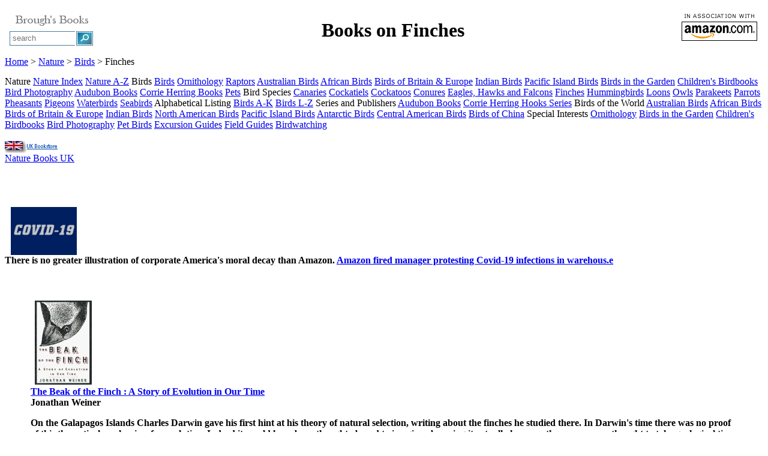

--- FILE ---
content_type: text/html; charset=UTF-8
request_url: https://dropbears.com/books/nature/finches.htm
body_size: 20877
content:
<!-- nada --><!DOCTYPE HTML PUBLIC "-//W3C//DTD HTML 4.01 Transitional//EN" "http://www.w3.org/TR/html4/loose.dtd">
<html>
<head>
   <meta http-equiv="Content-Type" content="text/html; charset=iso-8859-1">
   <meta name="description" content="Finches - Books on Zebra Finches and Gouldian Finches - Aviary and Breeding, Care and Feeding.">
   
   <meta name="Author" content="Dropbears.com">

   <title>Books on Finches - Zebra Finches and Gouldian Finches</title>
<link href="/scripts/css/bookstyle.css" rel="styleSheet" type="text/css">
<link href="/scripts/css/leftmenubooks_160.css" rel="styleSheet" type="text/css">
<link href="/scripts/jq/fab/jquery.fancybox.css" rel="styleSheet" type="text/css">
<link href="/scripts/jq/smt/style-my-tooltips.min.css" rel="styleSheet" type="text/css">



</head>
<body>
<img SRC="/scripts/css/img/bg_silver.jpg" class="bg" alt="" >
<div id="page-wrap">
<!-- Books on Finches -->
<table class="fullwidthwhite">
<tr>
<td class="colwidth160 top">


<center><table class="99pc">
<tr>
<td class="center"><img SRC="../../images/bg_books/bblogo-135c.gif" ALT="Brough's Books on Finches" height=31 width=145><!-- SEARCHBOX-RR --><div class="boxwhitegray" style="width:160px">
<form method="get" action="http://www.dropbears.com/searchpage.html">
<table>
<tr>
<td style="border-style:solid none solid solid;border-color:#4B7B9F;border-width:1px;">
<input type="text" placeholder="search" name="zoom_query" style="width:100px; border:0px solid; height:17px; padding:0px 3px; position:relative;">
</td>
<td style="border-style:solid;border-color:#4B7B9F;border-width:1px;">
<input type="submit" value="" style="border-style: none; background: url('/includes/content/search/img/searchbutton3.gif') no-repeat; width: 24px; height: 20px;">
</td>
</tr>
</table>
</form>
</div><!-- /box -->
<!-- /SEARCHBOX-RR -->
</td>
</tr>

<tr>
<td class="center"></td>
</tr>
</table></center>
</td>

<td VALIGN=MIDDLE WIDTH="95%">
<table ALIGN=RIGHT CELLSPACING=0 CELLPADDING=5 >
<tr>
<td><img SRC="../../images/bg_books/a130X70w3.gif" alt="" height=56 width=130></td>
</tr>
</table>

<center><H1>Books
on Finches</H1></center>
<!-- 0305 --></td>
</tr>
</table>

<div class="boxfade"><a href="../index.html">Home</a>
> <a href="index.html">Nature</a> > <a href="birds.htm">Birds</a> > Finches</div>
<img SRC="../../images/shim.gif" alt="" height=15 width=5>
	<div id="content">
		<div id="sidebar">
<!-- LEFTMENU --><!--ZOOMSTOP--><span class="headbox" >Nature</span>

<a href="/books/nature/" class="leftmenu" >Nature Index</a>
<a href="/books/nature/nature_a-z.htm" title="" class="leftmenu">Nature A-Z</a>
<!--ZOOMRESTART--><!--ZOOMSTOP--><span class="headbox2" >Birds</span>


<!--

-->
<a href="/books/nature/birds.htm" title="" class="leftmenu">Birds</a>

<a href="/books/nature/ornithology.htm" title="" class="leftmenu">Ornithology</a>
<a href="/books/nature/birds_of_prey.htm" title="" class="leftmenu">Raptors</a>
<a href="/books/nature/australian_birds.htm" title="" class="leftmenu">Australian Birds</a>
<a href="/books/nature/african_birds.htm" title="" class="leftmenu">African Birds</a>
<a href="/books/nature/european_birds.htm" title="" class="leftmenu">Birds of Britain &amp; Europe</a>
<a href="/books/nature/indian_birds.htm" title="" class="leftmenu">Indian Birds</a>
<a href="/books/nature/pacific_birds.htm" title="" class="leftmenu">Pacific Island Birds</a>
<a href="/books/nature/garden_birds.htm" title="" class="leftmenu">Birds in the Garden</a>
<a href="/books/children/bird_books.htm" title="" class="leftmenu">Children's Birdbooks</a>
<a href="/books/photography/bird_photography.htm" title="" class="leftmenu">Bird Photography</a>
<a href="/books/nature/audubon_books.htm" title="" class="leftmenu">Audubon Books</a>
<a href="/books/nature/corrie_herring.htm" title="" class="leftmenu">Corrie Herring Books</a>
<a href="/books/nature/pets.htm" title="" class="leftmenu">Pets</a>


<span class="headbox2" >Bird Species</span>


<a href="/books/nature/canaries.htm" title="" class="leftmenu">Canaries</a>
<a href="/books/nature/cockatiels.htm" title="" class="leftmenu">Cockatiels</a>
<a href="/books/nature/cockatoos.htm" title="" class="leftmenu">Cockatoos</a>
<a href="/books/nature/conures.htm" title="" class="leftmenu">Conures</a>
<a href="/books/nature/birds_of_prey.htm" title="" class="leftmenu">Eagles, Hawks and Falcons</a>
<a href="/books/nature/finches.htm" title="" class="leftmenu">Finches</a>
<a href="/books/nature/hummingbirds.htm" title="" class="leftmenu">Hummingbirds</a>
<a href="/books/nature/loons.htm" title="" class="leftmenu">Loons</a>
<a href="/books/nature/owls.htm" title="" class="leftmenu">Owls</a>
<a href="/books/nature/parakeets.htm" title="" class="leftmenu">Parakeets</a>
<a href="/books/nature/parrots.htm" title="" class="leftmenu">Parrots</a>
<a href="/books/nature/pheasants.htm" title="" class="leftmenu">Pheasants</a>
<a href="/books/nature/pigeons.htm" title="" class="leftmenu">Pigeons</a>
<a href="/books/nature/waterbirds.htm" title="" class="leftmenu">Waterbirds</a>
<a href="/books/nature/seabirds.htm" title="" class="leftmenu">Seabirds</a>
<span class="headbox2" >Alphabetical Listing</span>


<a href="/books/nature/birds_a-k.htm" title="" class="leftmenu">Birds A-K</a>
<a href="/books/nature/birds_lz.htm" title="" class="leftmenu">Birds L-Z</a>
<span class="headbox2" >Series and Publishers</span>


<a href="/books/nature/audubon_books.htm" title="" class="leftmenu">Audubon Books</a>
<a href="/books/nature/corrie_herring.htm" title="" class="leftmenu">Corrie Herring Hooks Series</a>


<span class="headbox2" >Birds of the World</span>


<a href="/books/nature/australian_birds.htm" title="" class="leftmenu">Australian Birds</a>
<a href="/books/nature/african_birds.htm" title="" class="leftmenu">African Birds</a>
<a href="/books/nature/european_birds.htm" title="" class="leftmenu">Birds of Britain &amp; Europe</a>
<a href="/books/nature/indian_birds.htm" title="" class="leftmenu">Indian Birds</a>
<a href="/books/nature/american_birds.htm" title="" class="leftmenu">North American Birds</a>
<a href="/books/nature/pacific_birds.htm" title="" class="leftmenu">Pacific Island Birds</a>
<a href="/books/history/antarctica.htm" title="" class="leftmenu">Antarctic Birds</a>
<a href="/books/nature/central_american_birds.htm" title="" class="leftmenu">Central American Birds</a>
<a href="/books/travel/china.htm" title="" class="leftmenu">Birds of China</a>

<span class="headbox2" >Special Interests</span>


<a href="/books/nature/ornithology.htm" title="" class="leftmenu">Ornithology</a>
<a href="/books/nature/garden_birds.htm" title="" class="leftmenu">Birds in the Garden</a>
<a href="/books/children/bird_books.htm" title="" class="leftmenu">Children's Birdbooks</a>
<a href="/books/photography/bird_photography.htm" title="" class="leftmenu">Bird Photography</a>
<a href="/books/nature/pet_birds.htm" title="" class="leftmenu">Pet Birds</a>
<a href="/books/nature/birds_excursion_guides.htm" title="" class="leftmenu">Excursion Guides</a>
<a href="/books/nature/birds_field_guides.htm" title="" class="leftmenu">Field Guides</a>
<a href="/books/nature/birdwatching.htm" title="" class="leftmenu">Birdwatching</a>

<!--
--><!--ZOOMRESTART--><!-- nada --><!-- MORESHOPS --><div class="boxthin">
<br><a href="http://www.uk-bookshop.com/books/nature/"><img SRC="/images/buttons/ukbooks.gif" ALT="UK Books" height=20 width=104></a>
<br><span style="size10gray"><a href="http://www.uk-bookshop.com/books/nature/">Nature Books UK</a></span>
<!--
-->
</div>




<!-- /MORESHOPS -->
<!-- BESTSELLERS --><!-- nada -->
<!-- /BESTSELLERS -->
<!-- /LEFTMENU -->
<br><!-- POSTERS --><!-- /POSTERS -->
<br>
<br><br><!-- GADS --><!-- nada --><!-- /GADS -->

<!-- PATRONAGE --><!--ZOOMSTOP-->
<!-- Amazon Decay -->
<link href="/scripts/boxes.css" rel="styleSheet" type="text/css"> <div class="boxthin"> 
<a href="http://www.amnesty.org/"><img SRC="/includes/content/random/patronage/img/coronavirus.png" ALT="Amazon Coronavirus" width=130 height=80 > </a> 
<br><span class="size10gray"><b>
There is no greater illustration of corporate America's moral decay than Amazon.
<a href="https://www.theguardian.com/commentisfree/2020/apr/01/amazon-coronavirus-new-york-chris-smalls-dismissed" target="_blank">Amazon fired manager protesting Covid-19 infections in warehous.e</a></span></div><!-- /box -->
<!--ZOOMRESTART-->

<!-- /PATRONAGE -->

		</div><!-- /sidebar -->
<div id="main-content">
<div class="boxfadecontent">

<blockquote>&nbsp;
<br>&nbsp;
<table class="90pc">
<tr>
<td class="left top">
<table class="fullwidthleft">
<tr>
<td class="center"></td>

<td WIDTH="10"><img SRC="../../images/books/nature/beakfinch.gif" height=140 width=95></td>
</tr>
</table>
<b><a href="http://www.amazon.com/exec/obidos/ASIN/067973337X/ref=nosim/broughsbooks/"  rel="nofollow" target="_blank">The
Beak of the Finch : A Story of Evolution in Our Time</a></b>
<br>Jonathan Weiner
<p>On the Galapagos Islands Charles Darwin gave his first hint at his theory
of natural selection, writing about the finches he studied there. In Darwin's
time there was no proof of this theoretical mechanism for evolution. Indeed
it would have been thought absurd to imagine observing it actually happen;
the process was thought to take geological time spans. Weiner, an outstanding
science journalist, details research done in the last 20 years that proves
otherwise. Biologists Peter and Rosemary Grant have documented the evolution
of Darwin's Galapagos finches, demonstrating that it is neither rare nor
slow, but can be watched by the hour. Weiner's superb account reads like
a thriller and won the1995 Pulitzer Prize for nonfiction.&nbsp;
<br><span class="size10gray">Paperback - 332 pages </span>
<br><span class="size10gray">Knopf; ISBN: 067973337X</span><!-- 0110 --></td>
</tr>
</table>

<p><b>Blackhearts : Ecology in Outback Australia</b>
<br>by Richard Symanski
<br>A firsthand account of the adventures of an ornithological field team
studying long-tailed finches in outback Australia in 1991.
<br>Listed under <a href="australian_birds.htm">Australian Birds</a>
<br>&nbsp;
<table class="90pc">
<tr>
<td class="left top">
<table class="fullwidthleft">
<tr>
<td class="center"></td>

<td WIDTH="10"><img SRC="../../images/books/nature/finches.gif" height=140 width=93></td>
</tr>
</table>
<b><a href="http://www.amazon.com/exec/obidos/ASIN/0866227288/ref=nosim/broughsbooks/"  rel="nofollow" target="_blank">Finches</a></b>
<br>by C. Enehjelm, Matthew M. Vriends
<br><span class="size10gray">Hardcover 2nd edition (December 1990)</span>
<br><span class="size10gray">Tfh Publications; ISBN: 0866227288</span><!-- 0110 --></td>
</tr>
</table>

<p><b><a href="http://www.amazon.com/exec/obidos/ASIN/0866224742/ref=nosim/broughsbooks/"  rel="nofollow" target="_blank">Finches
as a Hobby</a></b>
<br>Dennis Kelsey-Wood
<br><span class="size10gray">Paperback / Published 1995</span><!-- 0110 -->
<p><b><a href="http://www.amazon.com/exec/obidos/ASIN/0812028597/ref=nosim/broughsbooks/"  rel="nofollow" target="_blank">The
New Finch Handbook</a></b>
<br>Christa Koepff&nbsp;
<br>Paperback / Published 1984<!-- 0110 -->
<p><b><a href="http://www.amazon.com/exec/obidos/ASIN/0226305902/ref=nosim/broughsbooks/"  rel="nofollow" target="_blank">Evolutionary
Dynamics of a Natural Population : The Large Cactus Finch of the Galapagos</a></b>
<br>B. Rosemary Grant, et al
<br><span class="size10gray">Hardcover - 350 pages (November 1989)</span>
<br><span class="size10gray">University of Chicago Press; ISBN: 0226305902</span><!-- 0110 -->
<p><b><a href="http://www.amazon.com/exec/obidos/ASIN/0691048789/ref=nosim/broughsbooks/"  rel="nofollow" target="_blank">Finches
and Sparrows</a></b>
<br>by Peter Clement, Alan Harris (Illustrator), John Davis (Illustrator)
<br><span class="size10gray">Paperback - 514 pages (December 14, )</span>
<br><span class="size10gray">Princeton Univ Pr; ISBN: 0691048789</span><!-- 0108 -->
<p><b><a href="http://www.amazon.com/exec/obidos/ASIN/0793805112/ref=nosim/broughsbooks/"  rel="nofollow" target="_blank">The
Complete Book of Finches and Softbills: Their Care and Breeding</a></b>
<br>by David Alderton
<br><span class="size10gray">Hardcover - 192 pages </span>
<br><span class="size10gray">TFH Publications; ISBN: 0793805112</span><!-- 0204 -->
<br>&nbsp;
<table class="90pc">
<tr>
<td class="left top">
<table class="fullwidthleft">
<tr>
<td class="center"></td>

<td WIDTH="10"><img SRC="../../images/books/nature/gouldfin.gif" height=140 width=114></td>
</tr>
</table>
<b><a href="http://www.amazon.com/exec/obidos/ASIN/0812045238/ref=nosim/broughsbooks/"  rel="nofollow" target="_blank">Gouldian
Finches : Everything About Purchase, Housing, Care, Nutrition, Breeding,
and Diseases</a></b>
<br>by Matthew M. Vriends&nbsp;
<br><span class="size10gray">Paperback - 79 pages (April 1991)</span>
<br><span class="size10gray">Barrons Educational Series; ISBN: 0812045238</span></td>
</tr>
</table>

<p><b><a href="http://www.amazon.com/exec/obidos/ASIN/0793820103/ref=nosim/broughsbooks/"  rel="nofollow" target="_blank">Guide
to Owning a Finch : Breeding, Feeding, Identification, Selection, Health,
Sexing</a></b>
<br>by Rod Fischer
<br><span class="size10gray">Paperback - 64 pages </span>
<br><span class="size10gray">Tfh Publications; ISBN: 0793820103</span>
<p><b><a href="http://www.amazon.com/exec/obidos/ASIN/079382009X/ref=nosim/broughsbooks/"  rel="nofollow" target="_blank">Guide
to Owning a Zebra Finch</a></b>
<br>by Rod Fischer
<br><span class="size10gray">Paperback - 64 pages </span>
<br><span class="size10gray">Tfh Publications; ISBN: 079382009X</span>
<br>&nbsp;
<table class="90pc">
<tr>
<td class="left top">
<table class="fullwidthleft">
<tr>
<td class="center"></td>

<td WIDTH="10"><img SRC="../../images/books/nature/zebfinch.gif" height=140 width=114></td>
</tr>
</table>
<b><a href="http://www.amazon.com/exec/obidos/ASIN/081203497X/ref=nosim/broughsbooks/"  rel="nofollow" target="_blank">Zebra
Finches : Everything About Housing, Care, Nutrition, Breeding, and Disease</a></b>
<br>by Hans J. Martin
<br><span class="size10gray">Paperback - 80 pages (June 1985)</span>
<br><span class="size10gray">Barrons Educational Series; ISBN: 081203497X</span></td>
</tr>
</table>

<table class="90pc">
<tr>
<td class="left top">
<table class="fullwidthleft">
<tr>
<td ALIGN=LEFT><a href="http://www.amazon.com/Finch-Handbook-Barrons-Pet-Handbooks/dp/0764118269?SubscriptionId=1ECM10QMJC4BZXXP0W02&tag=broughsbooks&linkCode=xm2&camp=2025&creative=165953&creativeASIN=0764118269"  rel="nofollow" target="_blank"><img SRC="../../images/books/nature/sl160/51ESXPEZVSL._SL160_.jpg" ALT="Finch Handbook, The (Barron s Pet Handbooks)" ></a></td>

<td WIDTH="10"></td>
</tr>
</table>
<b><a href="http://www.amazon.com/Finch-Handbook-Barrons-Pet-Handbooks/dp/0764118269?SubscriptionId=1ECM10QMJC4BZXXP0W02&tag=broughsbooks&linkCode=xm2&camp=2025&creative=165953&creativeASIN=0764118269"  rel="nofollow" target="_blank">Finch
Handbook, The (Barron's Pet Handbooks)</a></b>
<br>by Christa Koepff, April Romagnano
<br><span class="size10gray">Paperback from Barron's Educational Series</span>
<br><!-- 1004 --></td>
</tr>

<tr>
<td>&nbsp;</td>
</tr>
</table>

<table class="90pc">
<tr>
<td class="left top">
<table class="fullwidthleft">
<tr>
<td class="center"></td>

<td WIDTH="10"></td>
</tr>
</table>
<b><a href="http://www.amazon.com/Gouldian-Finches-Complete-Owners-Manual/dp/0764138502?SubscriptionId=1ECM10QMJC4BZXXP0W02&tag=broughsbooks&linkCode=xm2&camp=2025&creative=165953&creativeASIN=0764138502"  rel="nofollow" target="_blank">Gouldian
Finches (Complete Pet Owner's Manual)</a></b>
<br>by Gayle A. Soucek
<br>These beautiful multicolored birds are native to Australia. When kept
as pets, they thrive on seeds and fresh fruit. Here's reliable information
on cage maintenance and general care of this popular bird.&nbsp;
<br><span class="size10gray">Paperback from Barron's Educational Series</span>
<br><!-- 1004 --></td>
</tr>

<tr>
<td>&nbsp;</td>
</tr>
</table>
<b><a href="http://www.amazon.com/exec/obidos/ASIN/0876055250/ref=nosim/broughsbooks/"  rel="nofollow" target="_blank">The
Zebra Finch : An Owner's Guide to a Happy, Healthy Pet</a></b>
<br>by Matthew Vriends
<br><span class="size10gray">Hardcover - 126 pages </span>
<br><span class="size10gray">Macmillan General Reference; ISBN: 0876055250</span>
<p><b><a href="http://www.amazon.com/exec/obidos/ASIN/0888393938/ref=nosim/broughsbooks/"  rel="nofollow" target="_blank">Softbills
: Care, Breeding and Conservation</a></b>
<br>by Martin Vince
<br><span class="size10gray">Paperback (November )</span>
<br><span class="size10gray">Hancock House Pub Ltd; ISBN: 0888393938</span>
<br>Special Order<!-- 0204 -->
<p><b>Finches and soft-billed birds</b>
<br>by Bates, Henry and Robert Busenbark. 1970.
<br><span class="size10gray">Out of Print - Try <a href="/books/bookstores_modal.htm" class="various fancybox.ajax">Used
Books</a></span>
<p><b>Australian finches in bush and aviary</b>
<br>by Immelmann, Klaus.&nbsp;
<br><span class="size10gray">Sydney: (1977 reprint).</span>
<br><span class="size10gray">Plates by Neville Cayley. Australian Natural Science
Library series.</span>
<br><span class="size10gray">Out of Print - Try <a href="/books/bookstores_modal.htm" class="various fancybox.ajax">Used
Books</a></span>
<p><b>A guide to Zebra Finches: their color varieties, management and breeding.</b>
<br>Milton, John and Joan Lewis.
<br>Tweed Heads South
<br><span class="size10gray">Out of Print - Try <a href="/books/bookstores_modal.htm" class="various fancybox.ajax">Used
Books</a></span>
<p><b>The Proper Care of Finches</b>
<br>by Philip St. Blazey, Phillip St Blazey
<br><span class="size10gray">Hardcover - 256 pages (April 1992)</span>
<br><span class="size10gray">Tfh Publications; ISBN: 0866224009</span>
<br><span class="size10gray">Out of Print - Try <a href="/books/bookstores_modal.htm" class="various fancybox.ajax">Used
Books</a></span>
<p><b>Complete Book of Australian Finches</b>
<br>by A. J. Mobbs
<br><span class="size10gray">Hardcover </span>
<br><span class="size10gray">Tfh Publications; ISBN: 0793802954</span>
<br><span class="size10gray">Out of Print - Try <a href="/books/bookstores_modal.htm" class="various fancybox.ajax">Used
Books</a></span>
<br>&nbsp;
<br>&nbsp;


</blockquote>
</div><!-- /boxfadecontent -->
</div><!-- /main-content -->
<div style="clear:both;"></div>
<!-- FOOTER --><div class="boxfade">
Copyright &copy; 1997-2026 <a href="/">dropbears.com</a>
</div>


<!-- /FOOTER -->
<!-- JS --><script type="text/javascript" src="https://ajax.googleapis.com/ajax/libs/jquery/1.7.1/jquery.min.js"></script>
<script type="text/javascript" src="/scripts/jq/fab/jquery.fancybox.js"></script>
<script type="text/javascript" src="/scripts/jq/smt/jquery.style-my-tooltips.js"></script>

<script type="text/javascript">

	  $(document).ready(function() {

				$("a[rel=fancybox_arles]").fancybox({
					'transitionIn'		: 'elastic',
					'transitionOut'		: 'elastic',
					'centerOnScroll'	: true,
				});
			});
	</script>

<script type="text/javascript">
$(document).ready(function() {
    $(".various").fancybox({
        maxWidth    : 820,
        maxHeight   : 500,
        fitToView   : false,
        width       : '70%',
        height      : '70%',
        autoSize    : false,
        closeClick  : false,
        openEffect  : 'none',
        closeEffect : 'none'
    });
});
	</script>

<script type="text/javascript"> $(document).ready(function() {$('.fancybox').fancybox(); });</script>



<script type="text/javascript">
$("a.fb_dynamic").fancybox({
  fitToView: false,
  afterLoad: function(){
   this.width = $(this.element).data("width");
   this.height = $(this.element).data("height");
  }
 }); // fancybox

	</script>

<!-- /JS -->
<!-- FUNCTIONS --><!-- FaB -->

<script type="text/javascript">



	  $(document).ready(function() {



				$("a[rel=fancybox_arles]").fancybox({

					'transitionIn'		: 'elastic',

					'transitionOut'		: 'elastic',

					'centerOnScroll'	: true,

				});

			});

	</script>



<script type="text/javascript"> $(document).ready(function() {$('.fancybox').fancybox(); });</script>



<script type="text/javascript">

$(document).ready(function() {

    $(".various").fancybox({

        maxWidth    : 820,

        maxHeight   : 500,

        fitToView   : false,

        width       : '70%',

        height      : '70%',

        autoSize    : false,

        closeClick  : false,

        openEffect  : 'none',

        closeEffect : 'none'

    });

});

	</script>

<!-- /FUNCTIONS -->
</div><!-- /content -->
</div><!-- /pagewrap -->
<!-- GA --><script type="text/javascript" src="/scripts/ga.js"></script>
<!-- /GA -->
</body>
</html>
